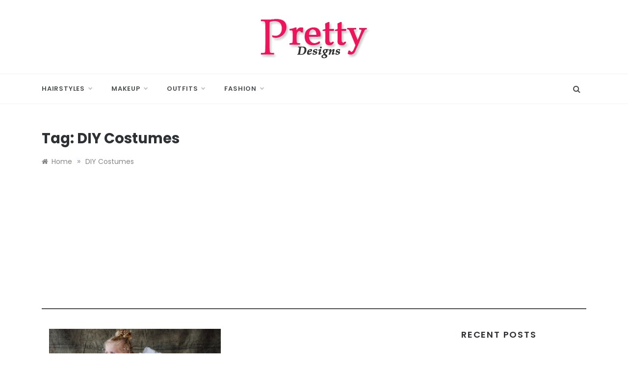

--- FILE ---
content_type: text/html; charset=utf-8
request_url: https://www.google.com/recaptcha/api2/aframe
body_size: 264
content:
<!DOCTYPE HTML><html><head><meta http-equiv="content-type" content="text/html; charset=UTF-8"></head><body><script nonce="MWwhj4qbiTOtUGs1MSi1cg">/** Anti-fraud and anti-abuse applications only. See google.com/recaptcha */ try{var clients={'sodar':'https://pagead2.googlesyndication.com/pagead/sodar?'};window.addEventListener("message",function(a){try{if(a.source===window.parent){var b=JSON.parse(a.data);var c=clients[b['id']];if(c){var d=document.createElement('img');d.src=c+b['params']+'&rc='+(localStorage.getItem("rc::a")?sessionStorage.getItem("rc::b"):"");window.document.body.appendChild(d);sessionStorage.setItem("rc::e",parseInt(sessionStorage.getItem("rc::e")||0)+1);localStorage.setItem("rc::h",'1765550575707');}}}catch(b){}});window.parent.postMessage("_grecaptcha_ready", "*");}catch(b){}</script></body></html>